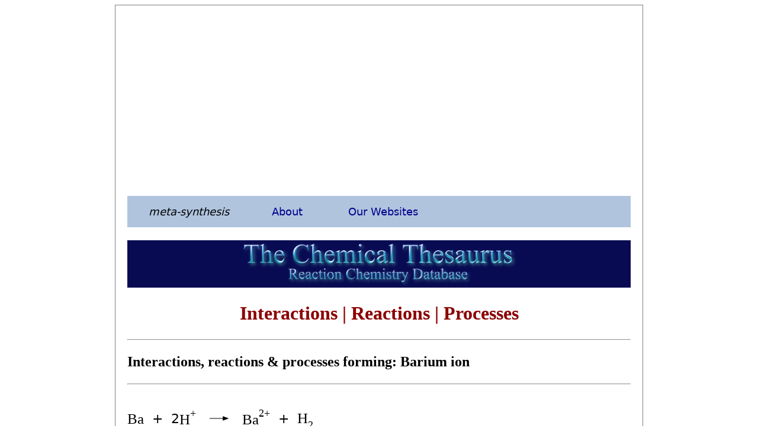

--- FILE ---
content_type: text/html; charset=UTF-8
request_url: https://www.chemthes.com/rxn.php?side=RHS&entity=398
body_size: 2680
content:
<!doctype html>
<html>
<head>
<title>The Chemical Thesaurus Reaction Chemistry Database</title>

<link rel="stylesheet" type="text/css" href="webbook.css">
<meta http-equiv="Content-Type" content="text/html; charset=iso-8859-1">
<meta name="viewport" content="width=device-width, initial-scale=1.0">
<link rel="icon" type="image/png" href="icon.png">
  <meta charset="UTF-8">
  <meta name="description" content="The Chemical Thesaurus Reaction Chemistry Database">
  <meta name="keywords" content="HTML, CSS, JavaScript">
  <meta name="author" content="Mark R Leach, Ph.D.">
  <meta name="viewport" content="width=device-width, initial-scale=1.0">

    
<style>
table, td, th {
  border: 0px;
}

table {

  border-collapse: collapse;
}
</style> 
    
</head>

	
	<body bgcolor="#FFFFFF" onLoad="MM_preloadImages('buttons/CT4a.png','buttons/CT2a.png','buttons/CT5a.png')">
<script async src="https://pagead2.googlesyndication.com/pagead/js/adsbygoogle.js"></script>
        
    <div class="main_page">       
        
        
        
<ins class="adsbygoogle"
     style="display:block; text-align:center;"
     data-ad-layout="in-article"
     data-ad-format="fluid"
     data-ad-client="ca-pub-1580363617173399"
     data-ad-slot="8659640649"></ins>
<script>
     (adsbygoogle = window.adsbygoogle || []).push({});
</script>
<br>   
            

<!-- main meta-synthesis menu -->
        
<ul class="main_menu">
  <li class="main_menu"><a href="https://www.meta-synthesis.com/"><em>meta-synthesis</em></a>
 </li>
  <li class="dropdown_mm">
    <a href="javascript:void(0)" class="dropbtn_mm">About</a>
    <div class="dropdown_mm-content">
      <a href="https://www.meta-synthesis.com/about.html">About <em>meta-synthesis</em></a>
      <a href="https://www.meta-synthesis.com/reviews.html">Reviews</a>
      <a href="https://www.meta-synthesis.com/products.html">Products &amp; Services</a>
      <a href="https://www.meta-synthesis.com/contact.html">Contact Us</a>
      <a href="https://www.meta-synthesis.com/faqs.html">FAQs</a>
    </div>
  </li>
  <li class="dropdown_mm">
    <a href="javascript:void(0)" class="dropbtn_mm">Our Websites</a>
    <div class="dropdown_mm-content">
      <a href="https://www.meta-synthesis.com/webbook/35_pt/pt_database.php">The INTERNET Database of Periodic Tables</a>
      <a href="https://www.meta-synthesis.com/webbook.html">The Chemogenesis Web Book</a>
      <a href="https://www.chemthes.com/">The Chemical Thesaurus</a>
      <a href="http://www.chemistry-drills.com/">Chemistry Tutorials &amp; Drills</a>
      <a href="http://truncated-tetrahedron.com//">The Truncated Tetrahedron</a>
      <a href="http://www.orangegatejournal.co.uk/">Orange Gate Journal</a>
      <a href="https://www.meta-synthesis.com/george_truefitt/index.php">George Truefitt FRIBA</a>
      <a href="http://macruffsketchbooks.org/">Mac Ruff's PNG Sketchbooks</a>
      <a href="http://www.small-tournament-systems.co.uk/">STS Archery Club Scores Database</a>
      <a href="https://www.70mleague.com/">70 Metre Internet Archery League</a>
      <a href="http://www.50mcompoundleague.com/">50 Metre Compound League</a>
      <a href="https://www.meta-synthesis.com/archery/archery.html">MRL's Bow Tuning Page</a>
    </div>
  </li>
</ul>  
<br>
     
                       
<a href="index.html"><img src="graphics/chemthes_logo.png" name="The Chemical Thesaurus Reaction Chemistry Database" alt="" style="width:100%"></a>
             
<h1>Interactions | Reactions | Processes</h1>

<hr>

<h2>Interactions, reactions & processes forming: <strong>Barium ion<br>
</strong></h2>
<hr>
<table cellpadding="0">
<tr>
<td><div style="font-size: 22px; text-align: center"></div></td>
<td><div style="font-size: 25px; font-family: Cambria, \'Hoefler Text\', \'Liberation Serif\', Times, \'Times New Roman\', \'serif\'; text-align: center">Ba</div></td>
<td><div style="font-size: 22px; text-align: center">&nbsp;&nbsp;+&nbsp;&nbsp;</div></td>
<td><div style="font-size: 22px; text-align: center">2</div></td>
<td><div style="font-size: 25px; font-family: Cambria, \'Hoefler Text\', \'Liberation Serif\', Times, \'Times New Roman\', \'serif\'; text-align: center">H<sup>+</sup></div></td>
<td><div style="font-size: 22px; text-align: center"></div></td>
<td><div style="font-size: 22px; text-align: center"></div></td>
<td><img src= http://www.chemthes.com/icon_5/0.png height="100"></td>
<td><div style="font-size: 22px; text-align: center"></div></td>
<td><div style="font-size: 22px; text-align: center"></div></td>
<td><img src= http://www.chemthes.com/icon_5/0.png height="100"></td>
<td><div style="font-size: 22px; text-align: center"></div></td>
<td><div style="font-size: 22px; text-align: center"></div></td>
<td><img src= http://www.chemthes.com/icon_5/0.png height="100"></td>

<td>&nbsp;&nbsp;&nbsp;&nbsp;</td>
<td><img src= http://www.chemthes.com/icon_3/1.png height="75"></td>
<td>&nbsp;&nbsp;&nbsp;&nbsp;</td>

<td><div style="font-size: 22px; text-align: center"></div></td>
<td><div style="font-size: 25px; font-family: Cambria, \'Hoefler Text\', \'Liberation Serif\', Times, \'Times New Roman\', \'serif\'; text-align: center">Ba<sup>2+</sup></div></td>
<td><div style="font-size: 22px; text-align: center">&nbsp;&nbsp;+&nbsp;&nbsp;</div></td>
<td><div style="font-size: 22px; text-align: center"></div></td>
<td><div style="font-size: 25px; font-family: Cambria, \'Hoefler Text\', \'Liberation Serif\', Times, \'Times New Roman\', \'serif\'; text-align: center">H<sub>2</sub></div></td>
<td><div style="font-size: 22px; text-align: center"></div></td>
<td><div style="font-size: 22px; text-align: center"></div></td>
<td><img src= http://www.chemthes.com/icon_5/0.png height="100"></td>
<td><div style="font-size: 22px; text-align: center"></div></td>
<td><div style="font-size: 22px; text-align: center"></div></td>
<td><img src= http://www.chemthes.com/icon_5/0.png height="100"></td>
<td><div style="font-size: 22px; text-align: center"></div></td>
<td><div style="font-size: 22px; text-align: center"></div></td>
<td><img src= http://www.chemthes.com/icon_5/0.png height="100"></td>
<td><div style="font-size: 22px; text-align: center"></div></td>
<td><div style="font-size: 22px; text-align: center"></div></td>
<td><img src= http://www.chemthes.com/icon_5/0.png height="100"></td>
</tr></table>
<p><a href=rxn_dp.php?id=1757>Go To Reaction Data Page</a></p>
<hr>
<table cellpadding="0">
<tr>
<td><div style="font-size: 22px; text-align: center"></div></td>
<td><div style="font-size: 25px; font-family: Cambria, \'Hoefler Text\', \'Liberation Serif\', Times, \'Times New Roman\', \'serif\'; text-align: center">BaO<sub>2</sub></div></td>
<td><div style="font-size: 22px; text-align: center">&nbsp;&nbsp;+&nbsp;&nbsp;</div></td>
<td><div style="font-size: 22px; text-align: center">2</div></td>
<td><div style="font-size: 25px; font-family: Cambria, \'Hoefler Text\', \'Liberation Serif\', Times, \'Times New Roman\', \'serif\'; text-align: center">H<sup>+</sup></div></td>
<td><div style="font-size: 22px; text-align: center"></div></td>
<td><div style="font-size: 22px; text-align: center"></div></td>
<td><img src= http://www.chemthes.com/icon_5/0.png height="100"></td>
<td><div style="font-size: 22px; text-align: center"></div></td>
<td><div style="font-size: 22px; text-align: center"></div></td>
<td><img src= http://www.chemthes.com/icon_5/0.png height="100"></td>
<td><div style="font-size: 22px; text-align: center"></div></td>
<td><div style="font-size: 22px; text-align: center"></div></td>
<td><img src= http://www.chemthes.com/icon_5/0.png height="100"></td>

<td>&nbsp;&nbsp;&nbsp;&nbsp;</td>
<td><img src= http://www.chemthes.com/icon_3/1.png height="75"></td>
<td>&nbsp;&nbsp;&nbsp;&nbsp;</td>

<td><div style="font-size: 22px; text-align: center"></div></td>
<td><div style="font-size: 25px; font-family: Cambria, \'Hoefler Text\', \'Liberation Serif\', Times, \'Times New Roman\', \'serif\'; text-align: center">Ba<sup>2+</sup></div></td>
<td><div style="font-size: 22px; text-align: center">&nbsp;&nbsp;+&nbsp;&nbsp;</div></td>
<td><div style="font-size: 22px; text-align: center"></div></td>
<td><div style="font-size: 25px; font-family: Cambria, \'Hoefler Text\', \'Liberation Serif\', Times, \'Times New Roman\', \'serif\'; text-align: center">HOOH</div></td>
<td><div style="font-size: 22px; text-align: center"></div></td>
<td><div style="font-size: 22px; text-align: center"></div></td>
<td><img src= http://www.chemthes.com/icon_5/0.png height="100"></td>
<td><div style="font-size: 22px; text-align: center"></div></td>
<td><div style="font-size: 22px; text-align: center"></div></td>
<td><img src= http://www.chemthes.com/icon_5/0.png height="100"></td>
<td><div style="font-size: 22px; text-align: center"></div></td>
<td><div style="font-size: 22px; text-align: center"></div></td>
<td><img src= http://www.chemthes.com/icon_5/0.png height="100"></td>
<td><div style="font-size: 22px; text-align: center"></div></td>
<td><div style="font-size: 22px; text-align: center"></div></td>
<td><img src= http://www.chemthes.com/icon_5/0.png height="100"></td>
</tr></table>
<p><a href=rxn_dp.php?id=1776>Go To Reaction Data Page</a></p>
<hr>
<table cellpadding="0">
<tr>
<td><div style="font-size: 22px; text-align: center"></div></td>
<td><div style="font-size: 25px; font-family: Cambria, \'Hoefler Text\', \'Liberation Serif\', Times, \'Times New Roman\', \'serif\'; text-align: center">BaH<sub>2</sub></div></td>
<td><div style="font-size: 22px; text-align: center">&nbsp;&nbsp;+&nbsp;&nbsp;</div></td>
<td><div style="font-size: 22px; text-align: center">2</div></td>
<td><div style="font-size: 25px; font-family: Cambria, \'Hoefler Text\', \'Liberation Serif\', Times, \'Times New Roman\', \'serif\'; text-align: center">H<sup>+</sup></div></td>
<td><div style="font-size: 22px; text-align: center"></div></td>
<td><div style="font-size: 22px; text-align: center"></div></td>
<td><img src= http://www.chemthes.com/icon_5/0.png height="100"></td>
<td><div style="font-size: 22px; text-align: center"></div></td>
<td><div style="font-size: 22px; text-align: center"></div></td>
<td><img src= http://www.chemthes.com/icon_5/0.png height="100"></td>
<td><div style="font-size: 22px; text-align: center"></div></td>
<td><div style="font-size: 22px; text-align: center"></div></td>
<td><img src= http://www.chemthes.com/icon_5/0.png height="100"></td>

<td>&nbsp;&nbsp;&nbsp;&nbsp;</td>
<td><img src= http://www.chemthes.com/icon_3/1.png height="75"></td>
<td>&nbsp;&nbsp;&nbsp;&nbsp;</td>

<td><div style="font-size: 22px; text-align: center"></div></td>
<td><div style="font-size: 25px; font-family: Cambria, \'Hoefler Text\', \'Liberation Serif\', Times, \'Times New Roman\', \'serif\'; text-align: center">Ba<sup>2+</sup></div></td>
<td><div style="font-size: 22px; text-align: center">&nbsp;&nbsp;+&nbsp;&nbsp;</div></td>
<td><div style="font-size: 22px; text-align: center">2</div></td>
<td><div style="font-size: 25px; font-family: Cambria, \'Hoefler Text\', \'Liberation Serif\', Times, \'Times New Roman\', \'serif\'; text-align: center">H<sub>2</sub></div></td>
<td><div style="font-size: 22px; text-align: center"></div></td>
<td><div style="font-size: 22px; text-align: center"></div></td>
<td><img src= http://www.chemthes.com/icon_5/0.png height="100"></td>
<td><div style="font-size: 22px; text-align: center"></div></td>
<td><div style="font-size: 22px; text-align: center"></div></td>
<td><img src= http://www.chemthes.com/icon_5/0.png height="100"></td>
<td><div style="font-size: 22px; text-align: center"></div></td>
<td><div style="font-size: 22px; text-align: center"></div></td>
<td><img src= http://www.chemthes.com/icon_5/0.png height="100"></td>
<td><div style="font-size: 22px; text-align: center"></div></td>
<td><div style="font-size: 22px; text-align: center"></div></td>
<td><img src= http://www.chemthes.com/icon_5/0.png height="100"></td>
</tr></table>
<p><a href=rxn_dp.php?id=2049>Go To Reaction Data Page</a></p>
<hr>
<table cellpadding="0">
<tr>
<td><div style="font-size: 22px; text-align: center"></div></td>
<td><div style="font-size: 25px; font-family: Cambria, \'Hoefler Text\', \'Liberation Serif\', Times, \'Times New Roman\', \'serif\'; text-align: center">Ba(OH)<sub>2</sub></div></td>
<td><div style="font-size: 22px; text-align: center">&nbsp;&nbsp;+&nbsp;&nbsp;</div></td>
<td><div style="font-size: 22px; text-align: center"></div></td>
<td><div style="font-size: 25px; font-family: Cambria, \'Hoefler Text\', \'Liberation Serif\', Times, \'Times New Roman\', \'serif\'; text-align: center">H<sub>2</sub>O</div></td>
<td><div style="font-size: 22px; text-align: center"></div></td>
<td><div style="font-size: 22px; text-align: center"></div></td>
<td><img src= http://www.chemthes.com/icon_5/0.png height="100"></td>
<td><div style="font-size: 22px; text-align: center"></div></td>
<td><div style="font-size: 22px; text-align: center"></div></td>
<td><img src= http://www.chemthes.com/icon_5/0.png height="100"></td>
<td><div style="font-size: 22px; text-align: center"></div></td>
<td><div style="font-size: 22px; text-align: center"></div></td>
<td><img src= http://www.chemthes.com/icon_5/0.png height="100"></td>

<td>&nbsp;&nbsp;&nbsp;&nbsp;</td>
<td><img src= http://www.chemthes.com/icon_3/8.png height="75"></td>
<td>&nbsp;&nbsp;&nbsp;&nbsp;</td>

<td><div style="font-size: 22px; text-align: center"></div></td>
<td><div style="font-size: 25px; font-family: Cambria, \'Hoefler Text\', \'Liberation Serif\', Times, \'Times New Roman\', \'serif\'; text-align: center">Ba<sup>2+</sup></div></td>
<td><div style="font-size: 22px; text-align: center">&nbsp;&nbsp;+&nbsp;&nbsp;</div></td>
<td><div style="font-size: 22px; text-align: center">2</div></td>
<td><div style="font-size: 25px; font-family: Cambria, \'Hoefler Text\', \'Liberation Serif\', Times, \'Times New Roman\', \'serif\'; text-align: center">[OH]<sup>&ndash;</sup></div></td>
<td><div style="font-size: 22px; text-align: center"></div></td>
<td><div style="font-size: 22px; text-align: center"></div></td>
<td><img src= http://www.chemthes.com/icon_5/0.png height="100"></td>
<td><div style="font-size: 22px; text-align: center"></div></td>
<td><div style="font-size: 22px; text-align: center"></div></td>
<td><img src= http://www.chemthes.com/icon_5/0.png height="100"></td>
<td><div style="font-size: 22px; text-align: center"></div></td>
<td><div style="font-size: 22px; text-align: center"></div></td>
<td><img src= http://www.chemthes.com/icon_5/0.png height="100"></td>
<td><div style="font-size: 22px; text-align: center"></div></td>
<td><div style="font-size: 22px; text-align: center"></div></td>
<td><img src= http://www.chemthes.com/icon_5/0.png height="100"></td>
</tr></table>
<p><a href=rxn_dp.php?id=3782>Go To Reaction Data Page</a></p>
<hr>
<table cellpadding="0">
<tr>
<td><div style="font-size: 22px; text-align: center"></div></td>
<td><div style="font-size: 25px; font-family: Cambria, \'Hoefler Text\', \'Liberation Serif\', Times, \'Times New Roman\', \'serif\'; text-align: center">Ba</div></td>
<td><div style="font-size: 22px; text-align: center">&nbsp;&nbsp;+&nbsp;&nbsp;</div></td>
<td><div style="font-size: 22px; text-align: center">2</div></td>
<td><div style="font-size: 25px; font-family: Cambria, \'Hoefler Text\', \'Liberation Serif\', Times, \'Times New Roman\', \'serif\'; text-align: center">H<sub>2</sub>O</div></td>
<td><div style="font-size: 22px; text-align: center"></div></td>
<td><div style="font-size: 22px; text-align: center"></div></td>
<td><img src= http://www.chemthes.com/icon_5/0.png height="100"></td>
<td><div style="font-size: 22px; text-align: center"></div></td>
<td><div style="font-size: 22px; text-align: center"></div></td>
<td><img src= http://www.chemthes.com/icon_5/0.png height="100"></td>
<td><div style="font-size: 22px; text-align: center"></div></td>
<td><div style="font-size: 22px; text-align: center"></div></td>
<td><img src= http://www.chemthes.com/icon_5/0.png height="100"></td>

<td>&nbsp;&nbsp;&nbsp;&nbsp;</td>
<td><img src= http://www.chemthes.com/icon_3/1.png height="75"></td>
<td>&nbsp;&nbsp;&nbsp;&nbsp;</td>

<td><div style="font-size: 22px; text-align: center"></div></td>
<td><div style="font-size: 25px; font-family: Cambria, \'Hoefler Text\', \'Liberation Serif\', Times, \'Times New Roman\', \'serif\'; text-align: center">Ba<sup>2+</sup></div></td>
<td><div style="font-size: 22px; text-align: center">&nbsp;&nbsp;+&nbsp;&nbsp;</div></td>
<td><div style="font-size: 22px; text-align: center">2</div></td>
<td><div style="font-size: 25px; font-family: Cambria, \'Hoefler Text\', \'Liberation Serif\', Times, \'Times New Roman\', \'serif\'; text-align: center">[OH]<sup>&ndash;</sup></div></td>
<td><div style="font-size: 22px; text-align: center">&nbsp;&nbsp;+&nbsp;&nbsp;</div></td>
<td><div style="font-size: 22px; text-align: center"></div></td>
<td><div style="font-size: 25px; font-family: Cambria, \'Hoefler Text\', \'Liberation Serif\', Times, \'Times New Roman\', \'serif\'; text-align: center">H<sub>2</sub></div></td>
<td><div style="font-size: 22px; text-align: center"></div></td>
<td><div style="font-size: 22px; text-align: center"></div></td>
<td><img src= http://www.chemthes.com/icon_5/0.png height="100"></td>
<td><div style="font-size: 22px; text-align: center"></div></td>
<td><div style="font-size: 22px; text-align: center"></div></td>
<td><img src= http://www.chemthes.com/icon_5/0.png height="100"></td>
<td><div style="font-size: 22px; text-align: center"></div></td>
<td><div style="font-size: 22px; text-align: center"></div></td>
<td><img src= http://www.chemthes.com/icon_5/0.png height="100"></td>
</tr></table>
<p><a href=rxn_dp.php?id=3795>Go To Reaction Data Page</a></p>
<hr>
<table cellpadding="0">
<tr>
<td><div style="font-size: 22px; text-align: center"></div></td>
<td><div style="font-size: 25px; font-family: Cambria, \'Hoefler Text\', \'Liberation Serif\', Times, \'Times New Roman\', \'serif\'; text-align: center">BaCl<sub>2</sub></div></td>
<td><div style="font-size: 22px; text-align: center">&nbsp;&nbsp;+&nbsp;&nbsp;</div></td>
<td><div style="font-size: 22px; text-align: center">2</div></td>
<td><div style="font-size: 25px; font-family: Cambria, \'Hoefler Text\', \'Liberation Serif\', Times, \'Times New Roman\', \'serif\'; text-align: center">NaOH(aq)</div></td>
<td><div style="font-size: 22px; text-align: center">&nbsp;&nbsp;+&nbsp;&nbsp;</div></td>
<td><div style="font-size: 22px; text-align: center"></div></td>
<td><div style="font-size: 25px; font-family: Cambria, \'Hoefler Text\', \'Liberation Serif\', Times, \'Times New Roman\', \'serif\'; text-align: center">H<sub>2</sub>O</div></td>
<td><div style="font-size: 22px; text-align: center"></div></td>
<td><div style="font-size: 22px; text-align: center"></div></td>
<td><img src= http://www.chemthes.com/icon_5/0.png height="100"></td>
<td><div style="font-size: 22px; text-align: center"></div></td>
<td><div style="font-size: 22px; text-align: center"></div></td>
<td><img src= http://www.chemthes.com/icon_5/0.png height="100"></td>

<td>&nbsp;&nbsp;&nbsp;&nbsp;</td>
<td><img src= http://www.chemthes.com/icon_3/1.png height="75"></td>
<td>&nbsp;&nbsp;&nbsp;&nbsp;</td>

<td><div style="font-size: 22px; text-align: center"></div></td>
<td><div style="font-size: 25px; font-family: Cambria, \'Hoefler Text\', \'Liberation Serif\', Times, \'Times New Roman\', \'serif\'; text-align: center">Ba<sup>2+</sup></div></td>
<td><div style="font-size: 22px; text-align: center">&nbsp;&nbsp;+&nbsp;&nbsp;</div></td>
<td><div style="font-size: 22px; text-align: center">2</div></td>
<td><div style="font-size: 25px; font-family: Cambria, \'Hoefler Text\', \'Liberation Serif\', Times, \'Times New Roman\', \'serif\'; text-align: center">Na<sup>+</sup></div></td>
<td><div style="font-size: 22px; text-align: center">&nbsp;&nbsp;+&nbsp;&nbsp;</div></td>
<td><div style="font-size: 22px; text-align: center">2</div></td>
<td><div style="font-size: 25px; font-family: Cambria, \'Hoefler Text\', \'Liberation Serif\', Times, \'Times New Roman\', \'serif\'; text-align: center">Cl<sup>&ndash;</sup></div></td>
<td><div style="font-size: 22px; text-align: center">&nbsp;&nbsp;+&nbsp;&nbsp;</div></td>
<td><div style="font-size: 22px; text-align: center">2</div></td>
<td><div style="font-size: 25px; font-family: Cambria, \'Hoefler Text\', \'Liberation Serif\', Times, \'Times New Roman\', \'serif\'; text-align: center">[OH]<sup>&ndash;</sup></div></td>
<td><div style="font-size: 22px; text-align: center"></div></td>
<td><div style="font-size: 22px; text-align: center"></div></td>
<td><img src= http://www.chemthes.com/icon_5/0.png height="100"></td>
<td><div style="font-size: 22px; text-align: center"></div></td>
<td><div style="font-size: 22px; text-align: center"></div></td>
<td><img src= http://www.chemthes.com/icon_5/0.png height="100"></td>
</tr></table>
<p><a href=rxn_dp.php?id=3801>Go To Reaction Data Page</a></p>
<hr>
<table cellpadding="0">
<tr>
<td><div style="font-size: 22px; text-align: center"></div></td>
<td><div style="font-size: 25px; font-family: Cambria, \'Hoefler Text\', \'Liberation Serif\', Times, \'Times New Roman\', \'serif\'; text-align: center">BaCl<sub>2</sub></div></td>
<td><div style="font-size: 22px; text-align: center">&nbsp;&nbsp;+&nbsp;&nbsp;</div></td>
<td><div style="font-size: 22px; text-align: center">2</div></td>
<td><div style="font-size: 25px; font-family: Cambria, \'Hoefler Text\', \'Liberation Serif\', Times, \'Times New Roman\', \'serif\'; text-align: center">AgNO<sub>3</sub></div></td>
<td><div style="font-size: 22px; text-align: center">&nbsp;&nbsp;+&nbsp;&nbsp;</div></td>
<td><div style="font-size: 22px; text-align: center"></div></td>
<td><div style="font-size: 25px; font-family: Cambria, \'Hoefler Text\', \'Liberation Serif\', Times, \'Times New Roman\', \'serif\'; text-align: center">H<sub>2</sub>O</div></td>
<td><div style="font-size: 22px; text-align: center"></div></td>
<td><div style="font-size: 22px; text-align: center"></div></td>
<td><img src= http://www.chemthes.com/icon_5/0.png height="100"></td>
<td><div style="font-size: 22px; text-align: center"></div></td>
<td><div style="font-size: 22px; text-align: center"></div></td>
<td><img src= http://www.chemthes.com/icon_5/0.png height="100"></td>

<td>&nbsp;&nbsp;&nbsp;&nbsp;</td>
<td><img src= http://www.chemthes.com/icon_3/1.png height="75"></td>
<td>&nbsp;&nbsp;&nbsp;&nbsp;</td>

<td><div style="font-size: 22px; text-align: center">2</div></td>
<td><div style="font-size: 25px; font-family: Cambria, \'Hoefler Text\', \'Liberation Serif\', Times, \'Times New Roman\', \'serif\'; text-align: center">AgCl</div></td>
<td><div style="font-size: 22px; text-align: center">&nbsp;&nbsp;+&nbsp;&nbsp;</div></td>
<td><div style="font-size: 22px; text-align: center"></div></td>
<td><div style="font-size: 25px; font-family: Cambria, \'Hoefler Text\', \'Liberation Serif\', Times, \'Times New Roman\', \'serif\'; text-align: center">Ba<sup>2+</sup></div></td>
<td><div style="font-size: 22px; text-align: center">&nbsp;&nbsp;+&nbsp;&nbsp;</div></td>
<td><div style="font-size: 22px; text-align: center">2</div></td>
<td><div style="font-size: 25px; font-family: Cambria, \'Hoefler Text\', \'Liberation Serif\', Times, \'Times New Roman\', \'serif\'; text-align: center">[NO<sub>3</sub>]<sup>&ndash;</sup></div></td>
<td><div style="font-size: 22px; text-align: center"></div></td>
<td><div style="font-size: 22px; text-align: center"></div></td>
<td><img src= http://www.chemthes.com/icon_5/0.png height="100"></td>
<td><div style="font-size: 22px; text-align: center"></div></td>
<td><div style="font-size: 22px; text-align: center"></div></td>
<td><img src= http://www.chemthes.com/icon_5/0.png height="100"></td>
<td><div style="font-size: 22px; text-align: center"></div></td>
<td><div style="font-size: 22px; text-align: center"></div></td>
<td><img src= http://www.chemthes.com/icon_5/0.png height="100"></td>
</tr></table>
<p><a href=rxn_dp.php?id=4068>Go To Reaction Data Page</a></p>
  
  <hr>      

  <p>&copy; Mark R. Leach 1999 &ndash; 
    <script type="text/javascript">var d=new Date();document.write(d.getFullYear());</script>
    </p>
    <hr>
    <h3>Queries, 
      Suggestions, Bugs, Errors, Typos...</h3><p>If you have any:</p>
    <blockquote><p>Queries<br>
      Comments<br>
      Suggestions<br>
      Suggestions for links<br>
      Bug, typo or grammatical error reports about this page,</p>
      <blockquote><p><i>please</i> contact Mark R. Leach, the author, using <a href="mailto:mark@meta-synthesis.com">mark@meta-synthesis.com</a></p>
      </blockquote>
    </blockquote>
    <hr>
    

<script async src="https://pagead2.googlesyndication.com/pagead/js/adsbygoogle.js"></script>
<!-- chemogenesis_T&B -->
<ins class="adsbygoogle"
     style="display:block"
     data-ad-client="ca-pub-1580363617173399"
     data-ad-slot="1799622782"
     data-ad-format="auto"
     data-full-width-responsive="true"></ins>
<script>
     (adsbygoogle = window.adsbygoogle || []).push({});
</script>
        
        
    </div>

</body>
</html>

--- FILE ---
content_type: text/html; charset=utf-8
request_url: https://www.google.com/recaptcha/api2/aframe
body_size: 268
content:
<!DOCTYPE HTML><html><head><meta http-equiv="content-type" content="text/html; charset=UTF-8"></head><body><script nonce="Poqroq7Z-uVUVF7X0RXlRA">/** Anti-fraud and anti-abuse applications only. See google.com/recaptcha */ try{var clients={'sodar':'https://pagead2.googlesyndication.com/pagead/sodar?'};window.addEventListener("message",function(a){try{if(a.source===window.parent){var b=JSON.parse(a.data);var c=clients[b['id']];if(c){var d=document.createElement('img');d.src=c+b['params']+'&rc='+(localStorage.getItem("rc::a")?sessionStorage.getItem("rc::b"):"");window.document.body.appendChild(d);sessionStorage.setItem("rc::e",parseInt(sessionStorage.getItem("rc::e")||0)+1);localStorage.setItem("rc::h",'1768593492649');}}}catch(b){}});window.parent.postMessage("_grecaptcha_ready", "*");}catch(b){}</script></body></html>